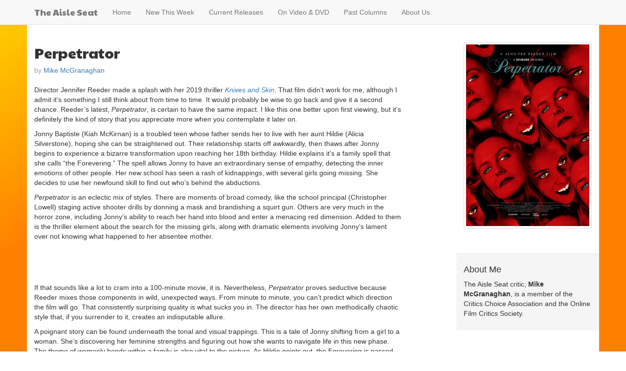

--- FILE ---
content_type: text/html
request_url: https://aisleseat.com/perpetrator.html
body_size: 3458
content:
<!DOCTYPE html>
<html lang="en">
<head><meta charset="utf-8"><!-- Global site tag (gtag.js) - Google Analytics --><script async src="https://www.googletagmanager.com/gtag/js?id=G-KVDS1GKN5R"></script><script>
  window.dataLayer = window.dataLayer || [];
  function gtag(){dataLayer.push(arguments);}
  gtag('js', new Date());

  gtag('config', 'G-KVDS1GKN5R');
</script><meta http-equiv="X-UA-Compatible" content="IE=edge"><meta name="viewport" content="width=device-width, initial-scale=1"><!-- The above 3 meta tags *must* come first in the head; any other head content must come *after* these tags -->
	<title>The Aisle Seat - Perpetrator</title>
	<!-- Bootstrap -->
	<link crossorigin="anonymous" href="https://maxcdn.bootstrapcdn.com/bootstrap/3.3.7/css/bootstrap.min.css" integrity="sha384-BVYiiSIFeK1dGmJRAkycuHAHRg32OmUcww7on3RYdg4Va+PmSTsz/K68vbdEjh4u" rel="stylesheet" />
	<link href="//fonts.googleapis.com/css?family=Paytone One" rel="stylesheet" /><!-- HTML5 shim and Respond.js for IE8 support of HTML5 elements and media queries --><!-- WARNING: Respond.js doesn't work if you view the page via file:// --><!--[if lt IE 9]>
      <script src="https://oss.maxcdn.com/html5shiv/3.7.3/html5shiv.min.js"></script>
      <script src="https://oss.maxcdn.com/respond/1.4.2/respond.min.js"></script>
    <![endif]-->
	<style type="text/css">body {
	background: linear-gradient(141deg, #ffd400 0%, #ff7f00 25%);
}

h1,h2,.navbar-brand {
	font-family: 'Paytone One', Georgia, Times, serif;
}

.navbar {
	margin-bottom: 0px;
}

#body {
	padding-top: 20px;
	background-color: #ffffff;
}

.sidebar-module-inset {
	padding: 15px;
	background-color: #f5f5f5;
	border-radius: 4px;
}

.sidebar-module {
	padding: 15px;
	margin: 0 -15px 15px;
}

.blog-post-meta {
	margin-bottom: 20px;
	color: #999;
}

.star-icon {
	color: #ddd;
	font-size: 2em;
	position: relative;
}

.star-icon.full:before {
	text-shadow: 0 0 2px rgba(0, 0, 0, 0.7);
	color: #FDE16D;
	content: '\2605'; /* Full star in UTF-8 */
	position: absolute;
	left: 0;
}

.star-icon.half:before {
	text-shadow: 0 0 2px rgba(0, 0, 0, 0.7);
	color: #FDE16D;
	content: '\2605'; /* Full star in UTF-8 */
	position: absolute;
	left: 0;
	width: 50%;
	overflow: hidden;
}

@
-moz-document url-prefix () { /* Firefoxx Hack :( */ .star-icon {
	font-size:50px;
	line-height: 34px;
}
}
	</style>
</head>
<body><!-- Static navbar -->
<nav class="navbar navbar-default navbar-static-top">
<div class="container">
<div class="navbar-header"><button aria-controls="navbar" aria-expanded="false" class="navbar-toggle collapsed" data-target="#navbar" data-toggle="collapse" type="button"><span class="sr-only">Toggle navigation</span></button><a class="navbar-brand" href="index.html">The Aisle Seat</a></div>

<div class="navbar-collapse collapse" id="navbar">
<ul class="nav navbar-nav">
	<li><a href="index.html">Home</a></li>
	<li><a href="index.html#new">New This Week</a></li>
	<li><a href="index.html#current">Current Releases</a></li>
	<li><a href="index.html#video">On Video &amp; DVD</a></li>
	<li><a href="index.html#past">Past Columns</a></li>
	<li><a href="index.html#about">About Us</a></li>
</ul>
</div>
<!--/.nav-collapse --></div>
</nav>

<div class="container" id="body">
<div class="row">
<div class="col-sm-8 blog-main">
<div class="blog-post"><!-- Title Goes Here -->
<h2 class="blog-post-title">Perpetrator</h2>

<p class="blog-post-meta">by <a href="http://www.twitter.com/AisleSeat">Mike McGranaghan</a></p>

<p><!-- Put Article Text Here -->Director Jennifer Reeder made a splash with her 2019 thriller <a href="knives-and-skin.html"><em>Knives and Skin</em></a>. That film didn&rsquo;t work for me, although I admit it&rsquo;s something I still think about from time to time. It would probably be wise to go back and give it a second chance. Reeder&rsquo;s latest, <em>Perpetrator</em>, is certain to have the same impact. I like this one better upon first viewing, but it&rsquo;s definitely the kind of story that you appreciate more when you contemplate it later on.</p>

<p>Jonny Baptiste (Kiah McKirnan) is a troubled teen whose father sends her to live with her aunt Hildie (Alicia Silverstone), hoping she can be straightened out. Their relationship starts off awkwardly, then thaws after Jonny begins to experience a bizarre transformation upon reaching her 18th birthday. Hildie explains it&rsquo;s a family spell that she calls &ldquo;the Forevering.&rdquo; The spell allows Jonny to have an extraordinary sense of empathy, detecting the inner emotions of other people. Her new school has seen a rash of kidnappings, with several girls going missing. She decides to use her newfound skill to find out who&rsquo;s behind the abductions.</p>

<p><em>Perpetrator</em> is an eclectic mix of styles. There are moments of broad comedy, like the school principal (Christopher Lowell) staging active shooter drills by donning a mask and brandishing a squirt gun. Others are very much in the horror zone, including Jonny&rsquo;s ability to reach her hand into blood and enter a menacing red dimension. Added to them is the thriller element about the search for the missing girls, along with dramatic elements involving Jonny&rsquo;s lament over not knowing what happened to her absentee mother.</p>
<P>
<P>
<script async src="https://pagead2.googlesyndication.com/pagead/js/adsbygoogle.js?client=ca-pub-3816304359324152"
     crossorigin="anonymous"></script>
<!-- Ad unit #3 -->
<ins class="adsbygoogle"
     style="display:inline-block;width:468px;height:60px"
     data-ad-client="ca-pub-3816304359324152"
     data-ad-slot="8348963907"></ins>
<script>
     (adsbygoogle = window.adsbygoogle || []).push({});
</script>
<P>
<P>

<p>If that sounds like a lot to cram into a 100-minute movie, it is. Nevertheless, <em>Perpetrator</em> proves seductive because Reeder mixes those components in wild, unexpected ways. From minute to minute, you can&rsquo;t predict which direction the film will go. That consistently surprising quality is what sucks you in. The director has her own methodically chaotic style that, if you surrender to it, creates an indisputable allure.</p>

<p>A poignant story can be found underneath the tonal and visual trappings. This is a tale of Jonny shifting from a girl to a woman. She&rsquo;s discovering her feminine strengths and figuring out how she wants to navigate life in this new phase. The theme of womanly bonds within a family is also vital to the picture. As Hildie points out, the Forevering is passed down from mothers to daughters. Each generation receives a gift from the one before, followed by guidance on how to use that gift. Jonny uses hers to help peers, a noble trait that indicates the goodness inside her.</p>

<p>Kiah McKirnan is appealingly charismatic in the lead role, and Alicia Silverstone gives a sly, witty turn as the mannered Hildie. The actresses ensure <em>Perpetrator</em> has a human quality to carry us through the increasingly unhinged things that happen. Funny, gory, and even touching, the movie will be burrowed into your brain for a long time after you see it.</p>

<p></p>
<!-- End Article Text -->

<hr />
<div class="well">
<p id="rating"><span class="star-icon full">☆</span> <span class="star-icon full">☆</span> <span class="star-icon full">☆</span> <span> out of four</span></p>
<!-- Rating Descriptor Goes Here -->

<p><em>Perpetrator</em> is unrated, but contains strong language, sexuality, drug use, and graphic bloody violence. The running time is 1 hour and 41 minutes.</p>
</div>
</div>
</div>
<!-- /.blog-main -->

<div class="col-sm-3 col-sm-offset-1 blog-sidebar">
<div class="sidebar-module">
<div class="thumbnail"><img alt="Perpetrator" src="perpetrator.jpg" style="width:100%" /></div>
</div>

<div class="sidebar-module sidebar-module-inset">
<h4>About Me</h4>

<p>The Aisle Seat critic, <b>Mike McGranaghan</b>, is a member of the Critics Choice Association and the Online Film Critics Society.</p>
</div>
</div>
<!-- /.blog-sidebar --></div>

<hr />
<footer>
<p>&copy; 2023 Mike McGranaghan</p>
</footer>
</div>
<!-- jQuery (necessary for Bootstrap's JavaScript plugins) --><script
		src="https://ajax.googleapis.com/ajax/libs/jquery/1.12.4/jquery.min.js"></script><!-- Include all compiled plugins (below), or include individual files as needed --><script
		src="https://maxcdn.bootstrapcdn.com/bootstrap/3.3.7/js/bootstrap.min.js"
		integrity="sha384-Tc5IQib027qvyjSMfHjOMaLkfuWVxZxUPnCJA7l2mCWNIpG9mGCD8wGNIcPD7Txa"
		crossorigin="anonymous"></script></body>
</html>

--- FILE ---
content_type: text/html; charset=utf-8
request_url: https://www.google.com/recaptcha/api2/aframe
body_size: 264
content:
<!DOCTYPE HTML><html><head><meta http-equiv="content-type" content="text/html; charset=UTF-8"></head><body><script nonce="t-din2kRtKUmv3p4iy0avg">/** Anti-fraud and anti-abuse applications only. See google.com/recaptcha */ try{var clients={'sodar':'https://pagead2.googlesyndication.com/pagead/sodar?'};window.addEventListener("message",function(a){try{if(a.source===window.parent){var b=JSON.parse(a.data);var c=clients[b['id']];if(c){var d=document.createElement('img');d.src=c+b['params']+'&rc='+(localStorage.getItem("rc::a")?sessionStorage.getItem("rc::b"):"");window.document.body.appendChild(d);sessionStorage.setItem("rc::e",parseInt(sessionStorage.getItem("rc::e")||0)+1);localStorage.setItem("rc::h",'1768757479520');}}}catch(b){}});window.parent.postMessage("_grecaptcha_ready", "*");}catch(b){}</script></body></html>